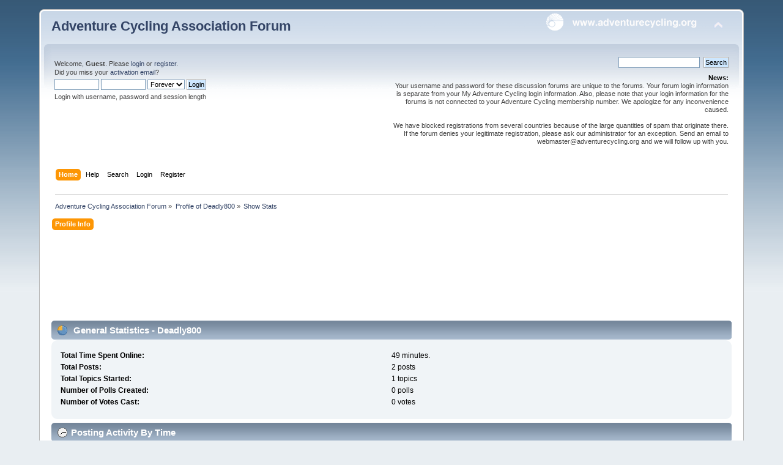

--- FILE ---
content_type: text/html; charset=UTF-8
request_url: https://forums.adventurecycling.org/index.php?action=profile;area=statistics;u=25820
body_size: 4428
content:
<!DOCTYPE html PUBLIC "-//W3C//DTD XHTML 1.0 Transitional//EN" "http://www.w3.org/TR/xhtml1/DTD/xhtml1-transitional.dtd">
<html xmlns="http://www.w3.org/1999/xhtml">
<head>
	<link rel="stylesheet" type="text/css" href="https://forums.adventurecycling.org/Themes/ACA_Curve_Responsive/css/index.css?fin20" />
	<link rel="stylesheet" type="text/css" href="https://forums.adventurecycling.org/Themes/ACA_Curve_Responsive/css/responsive.css?fin20" />
	<link rel="stylesheet" type="text/css" href="https://forums.adventurecycling.org/Themes/default/css/webkit.css" />
	<script type="text/javascript" src="https://forums.adventurecycling.org/Themes/default/scripts/script.js?fin20"></script>
	<script type="text/javascript" src="https://forums.adventurecycling.org/Themes/ACA_Curve_Responsive/scripts/theme.js?fin20"></script>
	<script type="text/javascript"><!-- // --><![CDATA[
		var smf_theme_url = "https://forums.adventurecycling.org/Themes/ACA_Curve_Responsive";
		var smf_default_theme_url = "https://forums.adventurecycling.org/Themes/default";
		var smf_images_url = "https://forums.adventurecycling.org/Themes/ACA_Curve_Responsive/images";
		var smf_scripturl = "https://forums.adventurecycling.org/index.php?PHPSESSID=bi6gph2bktmjmels2k5h38mtd7&amp;";
		var smf_iso_case_folding = true;
		var smf_charset = "UTF-8";
		var ajax_notification_text = "Loading...";
		var ajax_notification_cancel_text = "Cancel";
	// ]]></script>
	<meta http-equiv="Content-Type" content="text/html; charset=UTF-8" />
	<meta name="description" content="User statistics for:  Deadly800" />
	<meta name="keywords" content="Bicycle, Bicycle Travel, Adventure Cycling, Adventure Cycling Association, Bike, Bike travel, Bike Packing, TransAm, Bicycle Touring, Bicycle Routes" />
	<title>User statistics for:  Deadly800</title>
	<meta name="viewport" content="width=device-width, initial-scale=1" />
	<link rel="help" href="https://forums.adventurecycling.org/index.php?PHPSESSID=bi6gph2bktmjmels2k5h38mtd7&amp;action=help" />
	<link rel="search" href="https://forums.adventurecycling.org/index.php?PHPSESSID=bi6gph2bktmjmels2k5h38mtd7&amp;action=search" />
	<link rel="contents" href="https://forums.adventurecycling.org/index.php?PHPSESSID=bi6gph2bktmjmels2k5h38mtd7&amp;" />
	<link rel="alternate" type="application/rss+xml" title="Adventure Cycling Association Forum - RSS" href="https://forums.adventurecycling.org/index.php?PHPSESSID=bi6gph2bktmjmels2k5h38mtd7&amp;type=rss;action=.xml" />
        <link href="https://groups.tapatalk-cdn.com/static/manifest/manifest.json" rel="manifest">
        
        <meta name="apple-itunes-app" content="app-id=307880732, affiliate-data=at=10lR7C, app-argument=tapatalk://forums.adventurecycling.org/?location=profile&uid=25820" />
        
	<link rel="shortcut icon" href="/favicon.ico" type="image/x-icon" />
	<link rel="icon" href="/favicon.ico" type="image/x-icon" />
</head>
<body>
<div id="wrapper" style="width: 90%">
	<div id="header"><div class="frame">
		<div id="top_section">
			<h1 class="forumtitle">
				<a href="https://forums.adventurecycling.org/index.php?PHPSESSID=bi6gph2bktmjmels2k5h38mtd7&amp;">Adventure Cycling Association Forum</a>
			</h1>
			<img id="upshrink" src="https://forums.adventurecycling.org/Themes/ACA_Curve_Responsive/images/upshrink.png" alt="*" title="Shrink or expand the header." style="display: none;" />
			<a href="https://www.adventurecycling.org"><img id="smflogo" src="https://forums.adventurecycling.org/Themes/ACA_Curve_Responsive/images/acalogo.png" alt="Adventure Cycling Association" title="Adventure Cycling Association" /></a>
		</div>
		<div id="upper_section" class="middletext">
			<div class="user">
				<script type="text/javascript" src="https://forums.adventurecycling.org/Themes/default/scripts/sha1.js"></script>
				<form id="guest_form" action="https://forums.adventurecycling.org/index.php?PHPSESSID=bi6gph2bktmjmels2k5h38mtd7&amp;action=login2" method="post" accept-charset="UTF-8"  onsubmit="hashLoginPassword(this, 'dc9132a3747035ae0527d8e291d4d377');">
					<div class="info">Welcome, <strong>Guest</strong>. Please <a href="https://forums.adventurecycling.org/index.php?PHPSESSID=bi6gph2bktmjmels2k5h38mtd7&amp;action=login">login</a> or <a href="https://forums.adventurecycling.org/index.php?PHPSESSID=bi6gph2bktmjmels2k5h38mtd7&amp;action=register">register</a>.<br />Did you miss your <a href="https://forums.adventurecycling.org/index.php?PHPSESSID=bi6gph2bktmjmels2k5h38mtd7&amp;action=activate">activation email</a>?</div>
					<input type="text" name="user" size="10" class="input_text" />
					<input type="password" name="passwrd" size="10" class="input_password" />
					<select name="cookielength">
						<option value="60">1 Hour</option>
						<option value="1440">1 Day</option>
						<option value="10080">1 Week</option>
						<option value="43200">1 Month</option>
						<option value="-1" selected="selected">Forever</option>
					</select>
					<input type="submit" value="Login" class="button_submit" /><br />
					<div class="info">Login with username, password and session length</div>
					<input type="hidden" name="hash_passwrd" value="" /><input type="hidden" name="d1b97de" value="dc9132a3747035ae0527d8e291d4d377" />
				</form>
			</div>
			<div class="news normaltext">
				<form id="search_form" action="https://forums.adventurecycling.org/index.php?PHPSESSID=bi6gph2bktmjmels2k5h38mtd7&amp;action=search2" method="post" accept-charset="UTF-8">
					<input type="text" name="search" value="" class="input_text" />&nbsp;
					<input type="submit" name="submit" value="Search" class="button_submit" />
					<input type="hidden" name="advanced" value="0" /></form>
				<h2>News: </h2>
				<p>Your username and password for these discussion forums are unique to the forums. Your forum login information is separate from your My Adventure Cycling login information. Also, please note that your login information for the forums is not connected to your Adventure Cycling membership number. We apologize for any inconvenience caused.<br /><br />We have blocked registrations from several countries because of the large quantities of spam that originate there. If the forum denies your legitimate registration, please ask our administrator for an exception. Send an email to webmaster@adventurecycling.org and we will follow up with you.</p>
			</div>
		</div>
		<br class="clear" />
		<script type="text/javascript"><!-- // --><![CDATA[
			var oMainHeaderToggle = new smc_Toggle({
				bToggleEnabled: true,
				bCurrentlyCollapsed: false,
				aSwappableContainers: [
					'upper_section'
				],
				aSwapImages: [
					{
						sId: 'upshrink',
						srcExpanded: smf_images_url + '/upshrink.png',
						altExpanded: 'Shrink or expand the header.',
						srcCollapsed: smf_images_url + '/upshrink2.png',
						altCollapsed: 'Shrink or expand the header.'
					}
				],
				oThemeOptions: {
					bUseThemeSettings: false,
					sOptionName: 'collapse_header',
					sSessionVar: 'd1b97de',
					sSessionId: 'dc9132a3747035ae0527d8e291d4d377'
				},
				oCookieOptions: {
					bUseCookie: true,
					sCookieName: 'upshrink'
				}
			});
		// ]]></script>
		<div id="main_menu">
			<ul class="dropmenu" id="menu_nav">
				<li id="button_home">
					<a class="active firstlevel" href="https://forums.adventurecycling.org/index.php?PHPSESSID=bi6gph2bktmjmels2k5h38mtd7&amp;">
						<span class="responsive_menu home"></span>

						<span class="last firstlevel">Home</span>
					</a>
				</li>
				<li id="button_help">
					<a class="firstlevel" href="https://forums.adventurecycling.org/index.php?PHPSESSID=bi6gph2bktmjmels2k5h38mtd7&amp;action=help">
						<span class="responsive_menu help"></span>

						<span class="firstlevel">Help</span>
					</a>
				</li>
				<li id="button_search">
					<a class="firstlevel" href="https://forums.adventurecycling.org/index.php?PHPSESSID=bi6gph2bktmjmels2k5h38mtd7&amp;action=search">
						<span class="responsive_menu search"></span>

						<span class="firstlevel">Search</span>
					</a>
				</li>
				<li id="button_login">
					<a class="firstlevel" href="https://forums.adventurecycling.org/index.php?PHPSESSID=bi6gph2bktmjmels2k5h38mtd7&amp;action=login">
						<span class="responsive_menu login"></span>

						<span class="firstlevel">Login</span>
					</a>
				</li>
				<li id="button_register">
					<a class="firstlevel" href="https://forums.adventurecycling.org/index.php?PHPSESSID=bi6gph2bktmjmels2k5h38mtd7&amp;action=register">
						<span class="responsive_menu register"></span>

						<span class="last firstlevel">Register</span>
					</a>
				</li>
			</ul>
		</div>
		<br class="clear" />
	</div></div>
	<div id="content_section"><div class="frame">
		<div id="main_content_section">
	<div class="navigate_section">
		<ul>
			<li>
				<a href="https://forums.adventurecycling.org/index.php?PHPSESSID=bi6gph2bktmjmels2k5h38mtd7&amp;"><span>Adventure Cycling Association Forum</span></a> &#187;
			</li>
			<li>
				<a href="https://forums.adventurecycling.org/index.php?PHPSESSID=bi6gph2bktmjmels2k5h38mtd7&amp;action=profile;u=25820"><span>Profile of Deadly800</span></a> &#187;
			</li>
			<li class="last">
				<a href="https://forums.adventurecycling.org/index.php?PHPSESSID=bi6gph2bktmjmels2k5h38mtd7&amp;action=profile;u=25820;area=statistics"><span>Show Stats</span></a>
			</li>
		</ul>
	</div>
<div id="admin_menu">
	<ul class="dropmenu" id="dropdown_menu_1">
			<li><a class="active firstlevel" href="#"><span class="firstlevel">Profile Info</span></a>
				<ul>
					<li>
						<a href="https://forums.adventurecycling.org/index.php?PHPSESSID=bi6gph2bktmjmels2k5h38mtd7&amp;action=profile;area=summary;u=25820"><span>Summary</span></a>
					</li>
					<li>
						<a class="chosen" href="https://forums.adventurecycling.org/index.php?PHPSESSID=bi6gph2bktmjmels2k5h38mtd7&amp;action=profile;area=statistics;u=25820"><span>Show Stats</span></a>
					</li>
					<li>
						<a href="https://forums.adventurecycling.org/index.php?PHPSESSID=bi6gph2bktmjmels2k5h38mtd7&amp;action=profile;area=showposts;u=25820"><span>Show Posts...</span></a>
						<ul>
							<li>
								<a href="https://forums.adventurecycling.org/index.php?PHPSESSID=bi6gph2bktmjmels2k5h38mtd7&amp;action=profile;area=showposts;sa=messages;u=25820"><span>Messages</span></a>
							</li>
							<li>
								<a href="https://forums.adventurecycling.org/index.php?PHPSESSID=bi6gph2bktmjmels2k5h38mtd7&amp;action=profile;area=showposts;sa=topics;u=25820"><span>Topics</span></a>
							</li>
							<li>
								<a href="https://forums.adventurecycling.org/index.php?PHPSESSID=bi6gph2bktmjmels2k5h38mtd7&amp;action=profile;area=showposts;sa=attach;u=25820"><span>Attachments</span></a>
							</li>
						</ul>
					</li>
				</ul>
			</li>
	</ul>
</div>
<div id="admin_content">
	<script type="text/javascript" src="https://forums.adventurecycling.org/Themes/default/scripts/profile.js"></script>
	<script type="text/javascript"><!-- // --><![CDATA[
		disableAutoComplete();
	// ]]></script><!--Headers--><!-- Global site tag (gtag.js) - Google Analytics -->
<script async src="https://www.googletagmanager.com/gtag/js?id=UA-856493-8"></script>
<script>
  window.dataLayer = window.dataLayer || [];
  function gtag(){dataLayer.push(arguments);}
  gtag('js', new Date());

  gtag('config', 'UA-856493-8');
</script>
<script async='async' src='https://www.googletagservices.com/tag/js/gpt.js'></script><script>
  var googletag = googletag || {};
  googletag.cmd = googletag.cmd || [];
</script><script>
  googletag.cmd.push(function() {
    googletag.defineSlot('/1375616/Forum_top', [728, 90], 'div-gpt-ad-1486603698879-0').addService(googletag.pubads());
    googletag.defineSlot('/1375616/Forum_bottom', [728, 90], 'div-gpt-ad-1486606801588-0').addService(googletag.pubads());
    googletag.pubads().enableSingleRequest();
    googletag.enableServices();
  });
</script>

<div style="clear: both;"> </div>
<!-- /1375616/Forum_top -->

<div id="div-gpt-ad-1486603698879-0" style="height:90px; width:728px; padding:15px; margin:0 auto;"><script>
googletag.cmd.push(function() { googletag.display('div-gpt-ad-1486603698879-0'); });
</script></div><!--End Headers-->
	<div id="profileview">
		<div id="generalstats">
			<div class="cat_bar">
				<h3 class="catbg">
					<span class="ie6_header floatleft"><img src="https://forums.adventurecycling.org/Themes/ACA_Curve_Responsive/images/stats_info.gif" alt="" class="icon" />
					General Statistics - Deadly800
					</span>
				</h3>
			</div>
			<div class="windowbg2">
				<span class="topslice"><span></span></span>
				<div class="content">
					<dl>
						<dt>Total Time Spent Online:</dt>
						<dd>49 minutes.</dd>
						<dt>Total Posts:</dt>
						<dd>2 posts</dd>
						<dt>Total Topics Started:</dt>
						<dd>1 topics</dd>
						<dt>Number of Polls Created:</dt>
						<dd>0 polls</dd>
						<dt>Number of Votes Cast:</dt>
						<dd>0 votes</dd>
					</dl>
				</div>
				<span class="botslice"><span></span></span>
			</div>
		</div>
		<div id="activitytime" class="flow_hidden">
			<div class="cat_bar">
				<h3 class="catbg">
				<span class="ie6_header floatleft"><img src="https://forums.adventurecycling.org/Themes/ACA_Curve_Responsive/images/stats_history.gif" alt="" class="icon" />Posting Activity By Time</span>
				</h3>
			</div>
			<div class="windowbg2">
				<span class="topslice"><span></span></span>
				<div class="content">
					<ul class="activity_stats flow_hidden">
						<li>
							<div class="bar" style="padding-top: 100px;" title="0 posts (0%)">
								<div style="height: 0px;">
									<span>0 posts (0%)</span>
								</div>
							</div>
							<span class="stats_hour">12 am</span>
						</li>
						<li>
							<div class="bar" style="padding-top: 100px;" title="0 posts (0%)">
								<div style="height: 0px;">
									<span>0 posts (0%)</span>
								</div>
							</div>
							<span class="stats_hour">1 am</span>
						</li>
						<li>
							<div class="bar" style="padding-top: 100px;" title="0 posts (0%)">
								<div style="height: 0px;">
									<span>0 posts (0%)</span>
								</div>
							</div>
							<span class="stats_hour">2 am</span>
						</li>
						<li>
							<div class="bar" style="padding-top: 100px;" title="0 posts (0%)">
								<div style="height: 0px;">
									<span>0 posts (0%)</span>
								</div>
							</div>
							<span class="stats_hour">3 am</span>
						</li>
						<li>
							<div class="bar" style="padding-top: 0px;" title="1 posts (50%)">
								<div style="height: 100px;">
									<span>1 posts (50%)</span>
								</div>
							</div>
							<span class="stats_hour">4 am</span>
						</li>
						<li>
							<div class="bar" style="padding-top: 100px;" title="0 posts (0%)">
								<div style="height: 0px;">
									<span>0 posts (0%)</span>
								</div>
							</div>
							<span class="stats_hour">5 am</span>
						</li>
						<li>
							<div class="bar" style="padding-top: 100px;" title="0 posts (0%)">
								<div style="height: 0px;">
									<span>0 posts (0%)</span>
								</div>
							</div>
							<span class="stats_hour">6 am</span>
						</li>
						<li>
							<div class="bar" style="padding-top: 100px;" title="0 posts (0%)">
								<div style="height: 0px;">
									<span>0 posts (0%)</span>
								</div>
							</div>
							<span class="stats_hour">7 am</span>
						</li>
						<li>
							<div class="bar" style="padding-top: 100px;" title="0 posts (0%)">
								<div style="height: 0px;">
									<span>0 posts (0%)</span>
								</div>
							</div>
							<span class="stats_hour">8 am</span>
						</li>
						<li>
							<div class="bar" style="padding-top: 100px;" title="0 posts (0%)">
								<div style="height: 0px;">
									<span>0 posts (0%)</span>
								</div>
							</div>
							<span class="stats_hour">9 am</span>
						</li>
						<li>
							<div class="bar" style="padding-top: 100px;" title="0 posts (0%)">
								<div style="height: 0px;">
									<span>0 posts (0%)</span>
								</div>
							</div>
							<span class="stats_hour">10 am</span>
						</li>
						<li>
							<div class="bar" style="padding-top: 100px;" title="0 posts (0%)">
								<div style="height: 0px;">
									<span>0 posts (0%)</span>
								</div>
							</div>
							<span class="stats_hour">11 am</span>
						</li>
						<li>
							<div class="bar" style="padding-top: 100px;" title="0 posts (0%)">
								<div style="height: 0px;">
									<span>0 posts (0%)</span>
								</div>
							</div>
							<span class="stats_hour">12 pm</span>
						</li>
						<li>
							<div class="bar" style="padding-top: 100px;" title="0 posts (0%)">
								<div style="height: 0px;">
									<span>0 posts (0%)</span>
								</div>
							</div>
							<span class="stats_hour">1 pm</span>
						</li>
						<li>
							<div class="bar" style="padding-top: 100px;" title="0 posts (0%)">
								<div style="height: 0px;">
									<span>0 posts (0%)</span>
								</div>
							</div>
							<span class="stats_hour">2 pm</span>
						</li>
						<li>
							<div class="bar" style="padding-top: 100px;" title="0 posts (0%)">
								<div style="height: 0px;">
									<span>0 posts (0%)</span>
								</div>
							</div>
							<span class="stats_hour">3 pm</span>
						</li>
						<li>
							<div class="bar" style="padding-top: 100px;" title="0 posts (0%)">
								<div style="height: 0px;">
									<span>0 posts (0%)</span>
								</div>
							</div>
							<span class="stats_hour">4 pm</span>
						</li>
						<li>
							<div class="bar" style="padding-top: 100px;" title="0 posts (0%)">
								<div style="height: 0px;">
									<span>0 posts (0%)</span>
								</div>
							</div>
							<span class="stats_hour">5 pm</span>
						</li>
						<li>
							<div class="bar" style="padding-top: 100px;" title="0 posts (0%)">
								<div style="height: 0px;">
									<span>0 posts (0%)</span>
								</div>
							</div>
							<span class="stats_hour">6 pm</span>
						</li>
						<li>
							<div class="bar" style="padding-top: 100px;" title="0 posts (0%)">
								<div style="height: 0px;">
									<span>0 posts (0%)</span>
								</div>
							</div>
							<span class="stats_hour">7 pm</span>
						</li>
						<li>
							<div class="bar" style="padding-top: 0px;" title="1 posts (50%)">
								<div style="height: 100px;">
									<span>1 posts (50%)</span>
								</div>
							</div>
							<span class="stats_hour">8 pm</span>
						</li>
						<li>
							<div class="bar" style="padding-top: 100px;" title="0 posts (0%)">
								<div style="height: 0px;">
									<span>0 posts (0%)</span>
								</div>
							</div>
							<span class="stats_hour">9 pm</span>
						</li>
						<li>
							<div class="bar" style="padding-top: 100px;" title="0 posts (0%)">
								<div style="height: 0px;">
									<span>0 posts (0%)</span>
								</div>
							</div>
							<span class="stats_hour">10 pm</span>
						</li>
						<li class="last">
							<div class="bar" style="padding-top: 100px;" title="0 posts (0%)">
								<div style="height: 0px;">
									<span>0 posts (0%)</span>
								</div>
							</div>
							<span class="stats_hour">11 pm</span>
						</li>

					</ul>
					<span class="clear" />
				</div>
				<span class="botslice"><span></span></span>
			</div>
		</div>
		<div class="flow_hidden">
			<div id="popularposts">
				<div class="cat_bar">
					<h3 class="catbg">
						<span class="ie6_header floatleft"><img src="https://forums.adventurecycling.org/Themes/ACA_Curve_Responsive/images/stats_replies.gif" alt="" class="icon" />Most Popular Boards By Posts</span>
					</h3>
				</div>
				<div class="windowbg2">
					<span class="topslice"><span></span></span>
					<div class="content">
						<dl>
							<dt><a href="https://forums.adventurecycling.org/index.php?PHPSESSID=bi6gph2bktmjmels2k5h38mtd7&amp;board=4.0">Gear Talk</a></dt>
							<dd>
								<div class="profile_pie" style="background-position: -400px 0;" title="2 posts of the member's 2 posts (100.00%)">
									2 posts of the member's 2 posts (100.00%)
								</div>
								<span>2</span>
							</dd>
						</dl>
					</div>
					<span class="botslice"><span></span></span>
				</div>
			</div>
			<div id="popularactivity">
				<div class="cat_bar">
					<h3 class="catbg">
					<span class="ie6_header floatleft"><img src="https://forums.adventurecycling.org/Themes/ACA_Curve_Responsive/images/stats_replies.gif" alt="" class="icon" />Most Popular Boards By Activity</span>
					</h3>
				</div>
				<div class="windowbg2">
					<span class="topslice"><span></span></span>
					<div class="content">
						<dl>
							<dt><a href="https://forums.adventurecycling.org/index.php?PHPSESSID=bi6gph2bktmjmels2k5h38mtd7&amp;board=4.0">Gear Talk</a></dt>
							<dd>
								<div class="profile_pie" style="background-position: -0px 0;" title="2 posts of the board's 17727 posts (0.01%)">
									2 posts of the board's 17727 posts (0.01%)
								</div>
								<span>0.01%</span>
							</dd>
						</dl>
					</div>
					<span class="botslice"><span></span></span>
				</div>
			</div>
		</div>
	</div>
	<br class="clear" /><!--Footers--><div style="clear: both;"> </div>
<!-- /1375616/Forum_bottom -->

<div id="div-gpt-ad-1486606801588-0" style="height:90px; width:728px; padding:15px; margin:0 auto;"><script>
googletag.cmd.push(function() { googletag.display('div-gpt-ad-1486606801588-0'); });
</script></div>
<!--End Footers-->
</div>
		</div>
	</div></div>
	<div id="footer_section"><div class="frame">
		<ul class="reset">
			<li class="copyright"><span class="smalltext">© Copyright 1997-2024 <a href="http://www.adventurecycling.org">Adventure Cycling Association</a></span><br />
						
			<span class="smalltext" style="display: inline; visibility: visible; font-family: Verdana, Arial, sans-serif;"><a href="https://forums.adventurecycling.org/index.php?PHPSESSID=bi6gph2bktmjmels2k5h38mtd7&amp;action=credits" title="Simple Machines Forum" target="_blank" class="new_win">SMF 2.0.19</a> |
 <a href="https://www.simplemachines.org/about/smf/license.php" title="License" target="_blank" class="new_win">SMF &copy; 2021</a>, <a href="https://www.simplemachines.org" title="Simple Machines" target="_blank" class="new_win">Simple Machines</a>
			</span>
</li>
			<li><a id="button_xhtml" href="http://validator.w3.org/check?uri=referer" target="_blank" class="new_win" title="Valid XHTML 1.0!"><span>XHTML</span></a></li>
			<li><a id="button_rss" href="https://forums.adventurecycling.org/index.php?PHPSESSID=bi6gph2bktmjmels2k5h38mtd7&amp;action=.xml;type=rss" class="new_win"><span>RSS</span></a></li>
			<li class="last"><a id="button_wap2" href="https://forums.adventurecycling.org/index.php?PHPSESSID=bi6gph2bktmjmels2k5h38mtd7&amp;wap2" class="new_win"><span>WAP2</span></a></li>
		</ul>
		<p>Page created in 0.144 seconds with 20 queries.</p>
	</div></div>
</div>
</body></html>

--- FILE ---
content_type: text/html; charset=utf-8
request_url: https://www.google.com/recaptcha/api2/aframe
body_size: 265
content:
<!DOCTYPE HTML><html><head><meta http-equiv="content-type" content="text/html; charset=UTF-8"></head><body><script nonce="sZ-a-xp133c7A3G-E6o02w">/** Anti-fraud and anti-abuse applications only. See google.com/recaptcha */ try{var clients={'sodar':'https://pagead2.googlesyndication.com/pagead/sodar?'};window.addEventListener("message",function(a){try{if(a.source===window.parent){var b=JSON.parse(a.data);var c=clients[b['id']];if(c){var d=document.createElement('img');d.src=c+b['params']+'&rc='+(localStorage.getItem("rc::a")?sessionStorage.getItem("rc::b"):"");window.document.body.appendChild(d);sessionStorage.setItem("rc::e",parseInt(sessionStorage.getItem("rc::e")||0)+1);localStorage.setItem("rc::h",'1768720207841');}}}catch(b){}});window.parent.postMessage("_grecaptcha_ready", "*");}catch(b){}</script></body></html>